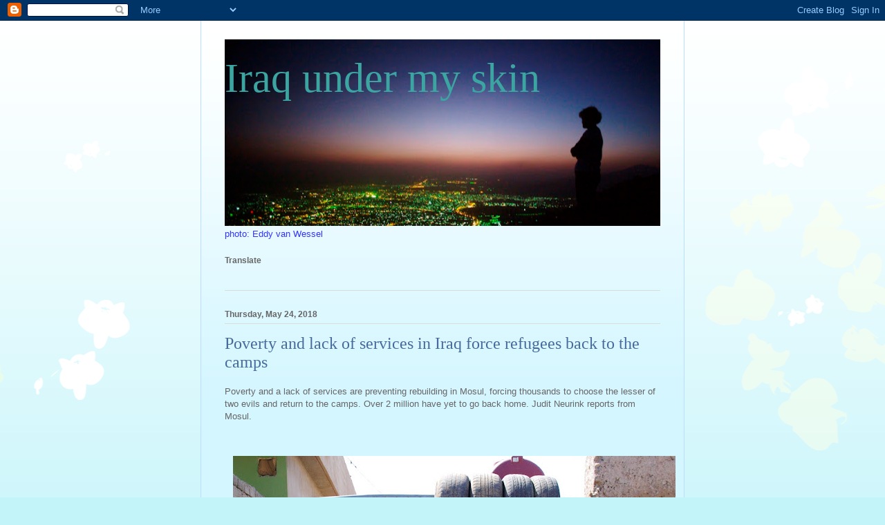

--- FILE ---
content_type: text/html; charset=utf-8
request_url: https://www.google.com/recaptcha/api2/aframe
body_size: 266
content:
<!DOCTYPE HTML><html><head><meta http-equiv="content-type" content="text/html; charset=UTF-8"></head><body><script nonce="yvuT1PrVNu4FB_aw1VeCvg">/** Anti-fraud and anti-abuse applications only. See google.com/recaptcha */ try{var clients={'sodar':'https://pagead2.googlesyndication.com/pagead/sodar?'};window.addEventListener("message",function(a){try{if(a.source===window.parent){var b=JSON.parse(a.data);var c=clients[b['id']];if(c){var d=document.createElement('img');d.src=c+b['params']+'&rc='+(localStorage.getItem("rc::a")?sessionStorage.getItem("rc::b"):"");window.document.body.appendChild(d);sessionStorage.setItem("rc::e",parseInt(sessionStorage.getItem("rc::e")||0)+1);localStorage.setItem("rc::h",'1768638555082');}}}catch(b){}});window.parent.postMessage("_grecaptcha_ready", "*");}catch(b){}</script></body></html>